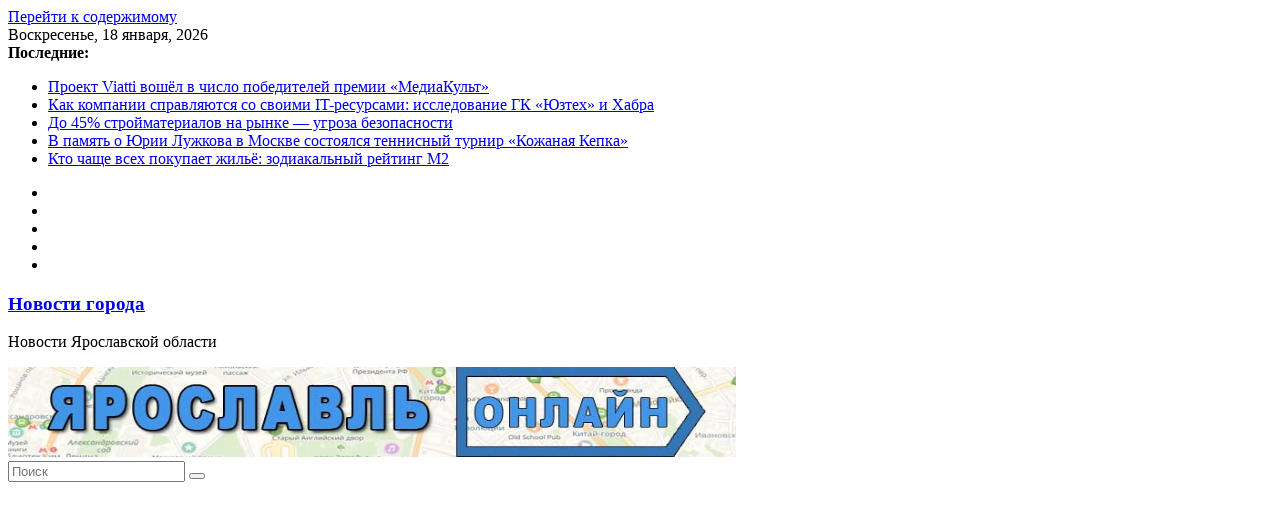

--- FILE ---
content_type: text/html; charset=UTF-8
request_url: https://yaroslavl-online.ru/2021/12/14/brend-venox-vyvel-na-rossijskij-rynok-novinki-teplovizionnoj-tehniki/
body_size: 13524
content:
		<!doctype html>
		<html dir="ltr" lang="ru-RU" prefix="og: https://ogp.me/ns#">
		
<head>

			<meta charset="UTF-8"/>
		<meta name="viewport" content="width=device-width, initial-scale=1">
		<link rel="profile" href="http://gmpg.org/xfn/11"/>
		
	<title>Бренд Venox вывел на российский рынок новинки тепловизионной техники | Новости города</title>
	<style>img:is([sizes="auto" i], [sizes^="auto," i]) { contain-intrinsic-size: 3000px 1500px }</style>
	
		<!-- All in One SEO 4.8.6.1 - aioseo.com -->
	<meta name="robots" content="max-image-preview:large" />
	<meta name="author" content="red"/>
	<link rel="canonical" href="https://yaroslavl-online.ru/2021/12/14/brend-venox-vyvel-na-rossijskij-rynok-novinki-teplovizionnoj-tehniki/" />
	<meta name="generator" content="All in One SEO (AIOSEO) 4.8.6.1" />
		<meta property="og:locale" content="ru_RU" />
		<meta property="og:site_name" content="Новости города | Новости Ярославской области" />
		<meta property="og:type" content="article" />
		<meta property="og:title" content="Бренд Venox вывел на российский рынок новинки тепловизионной техники | Новости города" />
		<meta property="og:url" content="https://yaroslavl-online.ru/2021/12/14/brend-venox-vyvel-na-rossijskij-rynok-novinki-teplovizionnoj-tehniki/" />
		<meta property="article:published_time" content="2021-12-14T14:06:04+00:00" />
		<meta property="article:modified_time" content="2021-12-14T14:06:07+00:00" />
		<meta name="twitter:card" content="summary" />
		<meta name="twitter:title" content="Бренд Venox вывел на российский рынок новинки тепловизионной техники | Новости города" />
		<script type="application/ld+json" class="aioseo-schema">
			{"@context":"https:\/\/schema.org","@graph":[{"@type":"Article","@id":"https:\/\/yaroslavl-online.ru\/2021\/12\/14\/brend-venox-vyvel-na-rossijskij-rynok-novinki-teplovizionnoj-tehniki\/#article","name":"\u0411\u0440\u0435\u043d\u0434 Venox \u0432\u044b\u0432\u0435\u043b \u043d\u0430 \u0440\u043e\u0441\u0441\u0438\u0439\u0441\u043a\u0438\u0439 \u0440\u044b\u043d\u043e\u043a \u043d\u043e\u0432\u0438\u043d\u043a\u0438 \u0442\u0435\u043f\u043b\u043e\u0432\u0438\u0437\u0438\u043e\u043d\u043d\u043e\u0439 \u0442\u0435\u0445\u043d\u0438\u043a\u0438 | \u041d\u043e\u0432\u043e\u0441\u0442\u0438 \u0433\u043e\u0440\u043e\u0434\u0430","headline":"\u0411\u0440\u0435\u043d\u0434 Venox \u0432\u044b\u0432\u0435\u043b \u043d\u0430 \u0440\u043e\u0441\u0441\u0438\u0439\u0441\u043a\u0438\u0439 \u0440\u044b\u043d\u043e\u043a \u043d\u043e\u0432\u0438\u043d\u043a\u0438 \u0442\u0435\u043f\u043b\u043e\u0432\u0438\u0437\u0438\u043e\u043d\u043d\u043e\u0439 \u0442\u0435\u0445\u043d\u0438\u043a\u0438","author":{"@id":"https:\/\/yaroslavl-online.ru\/author\/red\/#author"},"publisher":{"@id":"https:\/\/yaroslavl-online.ru\/#organization"},"image":{"@type":"ImageObject","url":"https:\/\/yaroslavl-online.ru\/wp-content\/uploads\/2021\/12\/1639145505_venox-okko.jpeg","width":720,"height":540},"datePublished":"2021-12-14T17:06:04+03:00","dateModified":"2021-12-14T17:06:07+03:00","inLanguage":"ru-RU","mainEntityOfPage":{"@id":"https:\/\/yaroslavl-online.ru\/2021\/12\/14\/brend-venox-vyvel-na-rossijskij-rynok-novinki-teplovizionnoj-tehniki\/#webpage"},"isPartOf":{"@id":"https:\/\/yaroslavl-online.ru\/2021\/12\/14\/brend-venox-vyvel-na-rossijskij-rynok-novinki-teplovizionnoj-tehniki\/#webpage"},"articleSection":"\u041e\u0431\u0449\u0435\u0441\u0442\u0432\u043e"},{"@type":"BreadcrumbList","@id":"https:\/\/yaroslavl-online.ru\/2021\/12\/14\/brend-venox-vyvel-na-rossijskij-rynok-novinki-teplovizionnoj-tehniki\/#breadcrumblist","itemListElement":[{"@type":"ListItem","@id":"https:\/\/yaroslavl-online.ru#listItem","position":1,"name":"Home","item":"https:\/\/yaroslavl-online.ru","nextItem":{"@type":"ListItem","@id":"https:\/\/yaroslavl-online.ru\/category\/obshhestvo\/#listItem","name":"\u041e\u0431\u0449\u0435\u0441\u0442\u0432\u043e"}},{"@type":"ListItem","@id":"https:\/\/yaroslavl-online.ru\/category\/obshhestvo\/#listItem","position":2,"name":"\u041e\u0431\u0449\u0435\u0441\u0442\u0432\u043e","item":"https:\/\/yaroslavl-online.ru\/category\/obshhestvo\/","nextItem":{"@type":"ListItem","@id":"https:\/\/yaroslavl-online.ru\/2021\/12\/14\/brend-venox-vyvel-na-rossijskij-rynok-novinki-teplovizionnoj-tehniki\/#listItem","name":"\u0411\u0440\u0435\u043d\u0434 Venox \u0432\u044b\u0432\u0435\u043b \u043d\u0430 \u0440\u043e\u0441\u0441\u0438\u0439\u0441\u043a\u0438\u0439 \u0440\u044b\u043d\u043e\u043a \u043d\u043e\u0432\u0438\u043d\u043a\u0438 \u0442\u0435\u043f\u043b\u043e\u0432\u0438\u0437\u0438\u043e\u043d\u043d\u043e\u0439 \u0442\u0435\u0445\u043d\u0438\u043a\u0438"},"previousItem":{"@type":"ListItem","@id":"https:\/\/yaroslavl-online.ru#listItem","name":"Home"}},{"@type":"ListItem","@id":"https:\/\/yaroslavl-online.ru\/2021\/12\/14\/brend-venox-vyvel-na-rossijskij-rynok-novinki-teplovizionnoj-tehniki\/#listItem","position":3,"name":"\u0411\u0440\u0435\u043d\u0434 Venox \u0432\u044b\u0432\u0435\u043b \u043d\u0430 \u0440\u043e\u0441\u0441\u0438\u0439\u0441\u043a\u0438\u0439 \u0440\u044b\u043d\u043e\u043a \u043d\u043e\u0432\u0438\u043d\u043a\u0438 \u0442\u0435\u043f\u043b\u043e\u0432\u0438\u0437\u0438\u043e\u043d\u043d\u043e\u0439 \u0442\u0435\u0445\u043d\u0438\u043a\u0438","previousItem":{"@type":"ListItem","@id":"https:\/\/yaroslavl-online.ru\/category\/obshhestvo\/#listItem","name":"\u041e\u0431\u0449\u0435\u0441\u0442\u0432\u043e"}}]},{"@type":"Organization","@id":"https:\/\/yaroslavl-online.ru\/#organization","name":"\u041d\u043e\u0432\u043e\u0441\u0442\u0438 \u0433\u043e\u0440\u043e\u0434\u0430","description":"\u041d\u043e\u0432\u043e\u0441\u0442\u0438 \u042f\u0440\u043e\u0441\u043b\u0430\u0432\u0441\u043a\u043e\u0439 \u043e\u0431\u043b\u0430\u0441\u0442\u0438","url":"https:\/\/yaroslavl-online.ru\/"},{"@type":"Person","@id":"https:\/\/yaroslavl-online.ru\/author\/red\/#author","url":"https:\/\/yaroslavl-online.ru\/author\/red\/","name":"red","image":{"@type":"ImageObject","@id":"https:\/\/yaroslavl-online.ru\/2021\/12\/14\/brend-venox-vyvel-na-rossijskij-rynok-novinki-teplovizionnoj-tehniki\/#authorImage","url":"https:\/\/secure.gravatar.com\/avatar\/9f4943ee8041e0e9fbad90c41172ee3b5b21a5ce63985fe459871c1549026985?s=96&d=mm&r=g","width":96,"height":96,"caption":"red"}},{"@type":"WebPage","@id":"https:\/\/yaroslavl-online.ru\/2021\/12\/14\/brend-venox-vyvel-na-rossijskij-rynok-novinki-teplovizionnoj-tehniki\/#webpage","url":"https:\/\/yaroslavl-online.ru\/2021\/12\/14\/brend-venox-vyvel-na-rossijskij-rynok-novinki-teplovizionnoj-tehniki\/","name":"\u0411\u0440\u0435\u043d\u0434 Venox \u0432\u044b\u0432\u0435\u043b \u043d\u0430 \u0440\u043e\u0441\u0441\u0438\u0439\u0441\u043a\u0438\u0439 \u0440\u044b\u043d\u043e\u043a \u043d\u043e\u0432\u0438\u043d\u043a\u0438 \u0442\u0435\u043f\u043b\u043e\u0432\u0438\u0437\u0438\u043e\u043d\u043d\u043e\u0439 \u0442\u0435\u0445\u043d\u0438\u043a\u0438 | \u041d\u043e\u0432\u043e\u0441\u0442\u0438 \u0433\u043e\u0440\u043e\u0434\u0430","inLanguage":"ru-RU","isPartOf":{"@id":"https:\/\/yaroslavl-online.ru\/#website"},"breadcrumb":{"@id":"https:\/\/yaroslavl-online.ru\/2021\/12\/14\/brend-venox-vyvel-na-rossijskij-rynok-novinki-teplovizionnoj-tehniki\/#breadcrumblist"},"author":{"@id":"https:\/\/yaroslavl-online.ru\/author\/red\/#author"},"creator":{"@id":"https:\/\/yaroslavl-online.ru\/author\/red\/#author"},"image":{"@type":"ImageObject","url":"https:\/\/yaroslavl-online.ru\/wp-content\/uploads\/2021\/12\/1639145505_venox-okko.jpeg","@id":"https:\/\/yaroslavl-online.ru\/2021\/12\/14\/brend-venox-vyvel-na-rossijskij-rynok-novinki-teplovizionnoj-tehniki\/#mainImage","width":720,"height":540},"primaryImageOfPage":{"@id":"https:\/\/yaroslavl-online.ru\/2021\/12\/14\/brend-venox-vyvel-na-rossijskij-rynok-novinki-teplovizionnoj-tehniki\/#mainImage"},"datePublished":"2021-12-14T17:06:04+03:00","dateModified":"2021-12-14T17:06:07+03:00"},{"@type":"WebSite","@id":"https:\/\/yaroslavl-online.ru\/#website","url":"https:\/\/yaroslavl-online.ru\/","name":"\u041d\u043e\u0432\u043e\u0441\u0442\u0438 \u0433\u043e\u0440\u043e\u0434\u0430","description":"\u041d\u043e\u0432\u043e\u0441\u0442\u0438 \u042f\u0440\u043e\u0441\u043b\u0430\u0432\u0441\u043a\u043e\u0439 \u043e\u0431\u043b\u0430\u0441\u0442\u0438","inLanguage":"ru-RU","publisher":{"@id":"https:\/\/yaroslavl-online.ru\/#organization"}}]}
		</script>
		<!-- All in One SEO -->

<link rel="alternate" type="application/rss+xml" title="Новости города &raquo; Лента" href="https://yaroslavl-online.ru/feed/" />
<link rel="alternate" type="application/rss+xml" title="Новости города &raquo; Лента комментариев" href="https://yaroslavl-online.ru/comments/feed/" />
<script type="text/javascript">
/* <![CDATA[ */
window._wpemojiSettings = {"baseUrl":"https:\/\/s.w.org\/images\/core\/emoji\/16.0.1\/72x72\/","ext":".png","svgUrl":"https:\/\/s.w.org\/images\/core\/emoji\/16.0.1\/svg\/","svgExt":".svg","source":{"concatemoji":"https:\/\/yaroslavl-online.ru\/wp-includes\/js\/wp-emoji-release.min.js?ver=6.8.3"}};
/*! This file is auto-generated */
!function(s,n){var o,i,e;function c(e){try{var t={supportTests:e,timestamp:(new Date).valueOf()};sessionStorage.setItem(o,JSON.stringify(t))}catch(e){}}function p(e,t,n){e.clearRect(0,0,e.canvas.width,e.canvas.height),e.fillText(t,0,0);var t=new Uint32Array(e.getImageData(0,0,e.canvas.width,e.canvas.height).data),a=(e.clearRect(0,0,e.canvas.width,e.canvas.height),e.fillText(n,0,0),new Uint32Array(e.getImageData(0,0,e.canvas.width,e.canvas.height).data));return t.every(function(e,t){return e===a[t]})}function u(e,t){e.clearRect(0,0,e.canvas.width,e.canvas.height),e.fillText(t,0,0);for(var n=e.getImageData(16,16,1,1),a=0;a<n.data.length;a++)if(0!==n.data[a])return!1;return!0}function f(e,t,n,a){switch(t){case"flag":return n(e,"\ud83c\udff3\ufe0f\u200d\u26a7\ufe0f","\ud83c\udff3\ufe0f\u200b\u26a7\ufe0f")?!1:!n(e,"\ud83c\udde8\ud83c\uddf6","\ud83c\udde8\u200b\ud83c\uddf6")&&!n(e,"\ud83c\udff4\udb40\udc67\udb40\udc62\udb40\udc65\udb40\udc6e\udb40\udc67\udb40\udc7f","\ud83c\udff4\u200b\udb40\udc67\u200b\udb40\udc62\u200b\udb40\udc65\u200b\udb40\udc6e\u200b\udb40\udc67\u200b\udb40\udc7f");case"emoji":return!a(e,"\ud83e\udedf")}return!1}function g(e,t,n,a){var r="undefined"!=typeof WorkerGlobalScope&&self instanceof WorkerGlobalScope?new OffscreenCanvas(300,150):s.createElement("canvas"),o=r.getContext("2d",{willReadFrequently:!0}),i=(o.textBaseline="top",o.font="600 32px Arial",{});return e.forEach(function(e){i[e]=t(o,e,n,a)}),i}function t(e){var t=s.createElement("script");t.src=e,t.defer=!0,s.head.appendChild(t)}"undefined"!=typeof Promise&&(o="wpEmojiSettingsSupports",i=["flag","emoji"],n.supports={everything:!0,everythingExceptFlag:!0},e=new Promise(function(e){s.addEventListener("DOMContentLoaded",e,{once:!0})}),new Promise(function(t){var n=function(){try{var e=JSON.parse(sessionStorage.getItem(o));if("object"==typeof e&&"number"==typeof e.timestamp&&(new Date).valueOf()<e.timestamp+604800&&"object"==typeof e.supportTests)return e.supportTests}catch(e){}return null}();if(!n){if("undefined"!=typeof Worker&&"undefined"!=typeof OffscreenCanvas&&"undefined"!=typeof URL&&URL.createObjectURL&&"undefined"!=typeof Blob)try{var e="postMessage("+g.toString()+"("+[JSON.stringify(i),f.toString(),p.toString(),u.toString()].join(",")+"));",a=new Blob([e],{type:"text/javascript"}),r=new Worker(URL.createObjectURL(a),{name:"wpTestEmojiSupports"});return void(r.onmessage=function(e){c(n=e.data),r.terminate(),t(n)})}catch(e){}c(n=g(i,f,p,u))}t(n)}).then(function(e){for(var t in e)n.supports[t]=e[t],n.supports.everything=n.supports.everything&&n.supports[t],"flag"!==t&&(n.supports.everythingExceptFlag=n.supports.everythingExceptFlag&&n.supports[t]);n.supports.everythingExceptFlag=n.supports.everythingExceptFlag&&!n.supports.flag,n.DOMReady=!1,n.readyCallback=function(){n.DOMReady=!0}}).then(function(){return e}).then(function(){var e;n.supports.everything||(n.readyCallback(),(e=n.source||{}).concatemoji?t(e.concatemoji):e.wpemoji&&e.twemoji&&(t(e.twemoji),t(e.wpemoji)))}))}((window,document),window._wpemojiSettings);
/* ]]> */
</script>
<style id='wp-emoji-styles-inline-css' type='text/css'>

	img.wp-smiley, img.emoji {
		display: inline !important;
		border: none !important;
		box-shadow: none !important;
		height: 1em !important;
		width: 1em !important;
		margin: 0 0.07em !important;
		vertical-align: -0.1em !important;
		background: none !important;
		padding: 0 !important;
	}
</style>
<link rel='stylesheet' id='wp-block-library-css' href='https://yaroslavl-online.ru/wp-includes/css/dist/block-library/style.min.css?ver=6.8.3' type='text/css' media='all' />
<style id='wp-block-library-theme-inline-css' type='text/css'>
.wp-block-audio :where(figcaption){color:#555;font-size:13px;text-align:center}.is-dark-theme .wp-block-audio :where(figcaption){color:#ffffffa6}.wp-block-audio{margin:0 0 1em}.wp-block-code{border:1px solid #ccc;border-radius:4px;font-family:Menlo,Consolas,monaco,monospace;padding:.8em 1em}.wp-block-embed :where(figcaption){color:#555;font-size:13px;text-align:center}.is-dark-theme .wp-block-embed :where(figcaption){color:#ffffffa6}.wp-block-embed{margin:0 0 1em}.blocks-gallery-caption{color:#555;font-size:13px;text-align:center}.is-dark-theme .blocks-gallery-caption{color:#ffffffa6}:root :where(.wp-block-image figcaption){color:#555;font-size:13px;text-align:center}.is-dark-theme :root :where(.wp-block-image figcaption){color:#ffffffa6}.wp-block-image{margin:0 0 1em}.wp-block-pullquote{border-bottom:4px solid;border-top:4px solid;color:currentColor;margin-bottom:1.75em}.wp-block-pullquote cite,.wp-block-pullquote footer,.wp-block-pullquote__citation{color:currentColor;font-size:.8125em;font-style:normal;text-transform:uppercase}.wp-block-quote{border-left:.25em solid;margin:0 0 1.75em;padding-left:1em}.wp-block-quote cite,.wp-block-quote footer{color:currentColor;font-size:.8125em;font-style:normal;position:relative}.wp-block-quote:where(.has-text-align-right){border-left:none;border-right:.25em solid;padding-left:0;padding-right:1em}.wp-block-quote:where(.has-text-align-center){border:none;padding-left:0}.wp-block-quote.is-large,.wp-block-quote.is-style-large,.wp-block-quote:where(.is-style-plain){border:none}.wp-block-search .wp-block-search__label{font-weight:700}.wp-block-search__button{border:1px solid #ccc;padding:.375em .625em}:where(.wp-block-group.has-background){padding:1.25em 2.375em}.wp-block-separator.has-css-opacity{opacity:.4}.wp-block-separator{border:none;border-bottom:2px solid;margin-left:auto;margin-right:auto}.wp-block-separator.has-alpha-channel-opacity{opacity:1}.wp-block-separator:not(.is-style-wide):not(.is-style-dots){width:100px}.wp-block-separator.has-background:not(.is-style-dots){border-bottom:none;height:1px}.wp-block-separator.has-background:not(.is-style-wide):not(.is-style-dots){height:2px}.wp-block-table{margin:0 0 1em}.wp-block-table td,.wp-block-table th{word-break:normal}.wp-block-table :where(figcaption){color:#555;font-size:13px;text-align:center}.is-dark-theme .wp-block-table :where(figcaption){color:#ffffffa6}.wp-block-video :where(figcaption){color:#555;font-size:13px;text-align:center}.is-dark-theme .wp-block-video :where(figcaption){color:#ffffffa6}.wp-block-video{margin:0 0 1em}:root :where(.wp-block-template-part.has-background){margin-bottom:0;margin-top:0;padding:1.25em 2.375em}
</style>
<style id='global-styles-inline-css' type='text/css'>
:root{--wp--preset--aspect-ratio--square: 1;--wp--preset--aspect-ratio--4-3: 4/3;--wp--preset--aspect-ratio--3-4: 3/4;--wp--preset--aspect-ratio--3-2: 3/2;--wp--preset--aspect-ratio--2-3: 2/3;--wp--preset--aspect-ratio--16-9: 16/9;--wp--preset--aspect-ratio--9-16: 9/16;--wp--preset--color--black: #000000;--wp--preset--color--cyan-bluish-gray: #abb8c3;--wp--preset--color--white: #ffffff;--wp--preset--color--pale-pink: #f78da7;--wp--preset--color--vivid-red: #cf2e2e;--wp--preset--color--luminous-vivid-orange: #ff6900;--wp--preset--color--luminous-vivid-amber: #fcb900;--wp--preset--color--light-green-cyan: #7bdcb5;--wp--preset--color--vivid-green-cyan: #00d084;--wp--preset--color--pale-cyan-blue: #8ed1fc;--wp--preset--color--vivid-cyan-blue: #0693e3;--wp--preset--color--vivid-purple: #9b51e0;--wp--preset--gradient--vivid-cyan-blue-to-vivid-purple: linear-gradient(135deg,rgba(6,147,227,1) 0%,rgb(155,81,224) 100%);--wp--preset--gradient--light-green-cyan-to-vivid-green-cyan: linear-gradient(135deg,rgb(122,220,180) 0%,rgb(0,208,130) 100%);--wp--preset--gradient--luminous-vivid-amber-to-luminous-vivid-orange: linear-gradient(135deg,rgba(252,185,0,1) 0%,rgba(255,105,0,1) 100%);--wp--preset--gradient--luminous-vivid-orange-to-vivid-red: linear-gradient(135deg,rgba(255,105,0,1) 0%,rgb(207,46,46) 100%);--wp--preset--gradient--very-light-gray-to-cyan-bluish-gray: linear-gradient(135deg,rgb(238,238,238) 0%,rgb(169,184,195) 100%);--wp--preset--gradient--cool-to-warm-spectrum: linear-gradient(135deg,rgb(74,234,220) 0%,rgb(151,120,209) 20%,rgb(207,42,186) 40%,rgb(238,44,130) 60%,rgb(251,105,98) 80%,rgb(254,248,76) 100%);--wp--preset--gradient--blush-light-purple: linear-gradient(135deg,rgb(255,206,236) 0%,rgb(152,150,240) 100%);--wp--preset--gradient--blush-bordeaux: linear-gradient(135deg,rgb(254,205,165) 0%,rgb(254,45,45) 50%,rgb(107,0,62) 100%);--wp--preset--gradient--luminous-dusk: linear-gradient(135deg,rgb(255,203,112) 0%,rgb(199,81,192) 50%,rgb(65,88,208) 100%);--wp--preset--gradient--pale-ocean: linear-gradient(135deg,rgb(255,245,203) 0%,rgb(182,227,212) 50%,rgb(51,167,181) 100%);--wp--preset--gradient--electric-grass: linear-gradient(135deg,rgb(202,248,128) 0%,rgb(113,206,126) 100%);--wp--preset--gradient--midnight: linear-gradient(135deg,rgb(2,3,129) 0%,rgb(40,116,252) 100%);--wp--preset--font-size--small: 13px;--wp--preset--font-size--medium: 20px;--wp--preset--font-size--large: 36px;--wp--preset--font-size--x-large: 42px;--wp--preset--spacing--20: 0.44rem;--wp--preset--spacing--30: 0.67rem;--wp--preset--spacing--40: 1rem;--wp--preset--spacing--50: 1.5rem;--wp--preset--spacing--60: 2.25rem;--wp--preset--spacing--70: 3.38rem;--wp--preset--spacing--80: 5.06rem;--wp--preset--shadow--natural: 6px 6px 9px rgba(0, 0, 0, 0.2);--wp--preset--shadow--deep: 12px 12px 50px rgba(0, 0, 0, 0.4);--wp--preset--shadow--sharp: 6px 6px 0px rgba(0, 0, 0, 0.2);--wp--preset--shadow--outlined: 6px 6px 0px -3px rgba(255, 255, 255, 1), 6px 6px rgba(0, 0, 0, 1);--wp--preset--shadow--crisp: 6px 6px 0px rgba(0, 0, 0, 1);}:where(body) { margin: 0; }.wp-site-blocks > .alignleft { float: left; margin-right: 2em; }.wp-site-blocks > .alignright { float: right; margin-left: 2em; }.wp-site-blocks > .aligncenter { justify-content: center; margin-left: auto; margin-right: auto; }:where(.wp-site-blocks) > * { margin-block-start: 24px; margin-block-end: 0; }:where(.wp-site-blocks) > :first-child { margin-block-start: 0; }:where(.wp-site-blocks) > :last-child { margin-block-end: 0; }:root { --wp--style--block-gap: 24px; }:root :where(.is-layout-flow) > :first-child{margin-block-start: 0;}:root :where(.is-layout-flow) > :last-child{margin-block-end: 0;}:root :where(.is-layout-flow) > *{margin-block-start: 24px;margin-block-end: 0;}:root :where(.is-layout-constrained) > :first-child{margin-block-start: 0;}:root :where(.is-layout-constrained) > :last-child{margin-block-end: 0;}:root :where(.is-layout-constrained) > *{margin-block-start: 24px;margin-block-end: 0;}:root :where(.is-layout-flex){gap: 24px;}:root :where(.is-layout-grid){gap: 24px;}.is-layout-flow > .alignleft{float: left;margin-inline-start: 0;margin-inline-end: 2em;}.is-layout-flow > .alignright{float: right;margin-inline-start: 2em;margin-inline-end: 0;}.is-layout-flow > .aligncenter{margin-left: auto !important;margin-right: auto !important;}.is-layout-constrained > .alignleft{float: left;margin-inline-start: 0;margin-inline-end: 2em;}.is-layout-constrained > .alignright{float: right;margin-inline-start: 2em;margin-inline-end: 0;}.is-layout-constrained > .aligncenter{margin-left: auto !important;margin-right: auto !important;}.is-layout-constrained > :where(:not(.alignleft):not(.alignright):not(.alignfull)){margin-left: auto !important;margin-right: auto !important;}body .is-layout-flex{display: flex;}.is-layout-flex{flex-wrap: wrap;align-items: center;}.is-layout-flex > :is(*, div){margin: 0;}body .is-layout-grid{display: grid;}.is-layout-grid > :is(*, div){margin: 0;}body{padding-top: 0px;padding-right: 0px;padding-bottom: 0px;padding-left: 0px;}a:where(:not(.wp-element-button)){text-decoration: underline;}:root :where(.wp-element-button, .wp-block-button__link){background-color: #32373c;border-width: 0;color: #fff;font-family: inherit;font-size: inherit;line-height: inherit;padding: calc(0.667em + 2px) calc(1.333em + 2px);text-decoration: none;}.has-black-color{color: var(--wp--preset--color--black) !important;}.has-cyan-bluish-gray-color{color: var(--wp--preset--color--cyan-bluish-gray) !important;}.has-white-color{color: var(--wp--preset--color--white) !important;}.has-pale-pink-color{color: var(--wp--preset--color--pale-pink) !important;}.has-vivid-red-color{color: var(--wp--preset--color--vivid-red) !important;}.has-luminous-vivid-orange-color{color: var(--wp--preset--color--luminous-vivid-orange) !important;}.has-luminous-vivid-amber-color{color: var(--wp--preset--color--luminous-vivid-amber) !important;}.has-light-green-cyan-color{color: var(--wp--preset--color--light-green-cyan) !important;}.has-vivid-green-cyan-color{color: var(--wp--preset--color--vivid-green-cyan) !important;}.has-pale-cyan-blue-color{color: var(--wp--preset--color--pale-cyan-blue) !important;}.has-vivid-cyan-blue-color{color: var(--wp--preset--color--vivid-cyan-blue) !important;}.has-vivid-purple-color{color: var(--wp--preset--color--vivid-purple) !important;}.has-black-background-color{background-color: var(--wp--preset--color--black) !important;}.has-cyan-bluish-gray-background-color{background-color: var(--wp--preset--color--cyan-bluish-gray) !important;}.has-white-background-color{background-color: var(--wp--preset--color--white) !important;}.has-pale-pink-background-color{background-color: var(--wp--preset--color--pale-pink) !important;}.has-vivid-red-background-color{background-color: var(--wp--preset--color--vivid-red) !important;}.has-luminous-vivid-orange-background-color{background-color: var(--wp--preset--color--luminous-vivid-orange) !important;}.has-luminous-vivid-amber-background-color{background-color: var(--wp--preset--color--luminous-vivid-amber) !important;}.has-light-green-cyan-background-color{background-color: var(--wp--preset--color--light-green-cyan) !important;}.has-vivid-green-cyan-background-color{background-color: var(--wp--preset--color--vivid-green-cyan) !important;}.has-pale-cyan-blue-background-color{background-color: var(--wp--preset--color--pale-cyan-blue) !important;}.has-vivid-cyan-blue-background-color{background-color: var(--wp--preset--color--vivid-cyan-blue) !important;}.has-vivid-purple-background-color{background-color: var(--wp--preset--color--vivid-purple) !important;}.has-black-border-color{border-color: var(--wp--preset--color--black) !important;}.has-cyan-bluish-gray-border-color{border-color: var(--wp--preset--color--cyan-bluish-gray) !important;}.has-white-border-color{border-color: var(--wp--preset--color--white) !important;}.has-pale-pink-border-color{border-color: var(--wp--preset--color--pale-pink) !important;}.has-vivid-red-border-color{border-color: var(--wp--preset--color--vivid-red) !important;}.has-luminous-vivid-orange-border-color{border-color: var(--wp--preset--color--luminous-vivid-orange) !important;}.has-luminous-vivid-amber-border-color{border-color: var(--wp--preset--color--luminous-vivid-amber) !important;}.has-light-green-cyan-border-color{border-color: var(--wp--preset--color--light-green-cyan) !important;}.has-vivid-green-cyan-border-color{border-color: var(--wp--preset--color--vivid-green-cyan) !important;}.has-pale-cyan-blue-border-color{border-color: var(--wp--preset--color--pale-cyan-blue) !important;}.has-vivid-cyan-blue-border-color{border-color: var(--wp--preset--color--vivid-cyan-blue) !important;}.has-vivid-purple-border-color{border-color: var(--wp--preset--color--vivid-purple) !important;}.has-vivid-cyan-blue-to-vivid-purple-gradient-background{background: var(--wp--preset--gradient--vivid-cyan-blue-to-vivid-purple) !important;}.has-light-green-cyan-to-vivid-green-cyan-gradient-background{background: var(--wp--preset--gradient--light-green-cyan-to-vivid-green-cyan) !important;}.has-luminous-vivid-amber-to-luminous-vivid-orange-gradient-background{background: var(--wp--preset--gradient--luminous-vivid-amber-to-luminous-vivid-orange) !important;}.has-luminous-vivid-orange-to-vivid-red-gradient-background{background: var(--wp--preset--gradient--luminous-vivid-orange-to-vivid-red) !important;}.has-very-light-gray-to-cyan-bluish-gray-gradient-background{background: var(--wp--preset--gradient--very-light-gray-to-cyan-bluish-gray) !important;}.has-cool-to-warm-spectrum-gradient-background{background: var(--wp--preset--gradient--cool-to-warm-spectrum) !important;}.has-blush-light-purple-gradient-background{background: var(--wp--preset--gradient--blush-light-purple) !important;}.has-blush-bordeaux-gradient-background{background: var(--wp--preset--gradient--blush-bordeaux) !important;}.has-luminous-dusk-gradient-background{background: var(--wp--preset--gradient--luminous-dusk) !important;}.has-pale-ocean-gradient-background{background: var(--wp--preset--gradient--pale-ocean) !important;}.has-electric-grass-gradient-background{background: var(--wp--preset--gradient--electric-grass) !important;}.has-midnight-gradient-background{background: var(--wp--preset--gradient--midnight) !important;}.has-small-font-size{font-size: var(--wp--preset--font-size--small) !important;}.has-medium-font-size{font-size: var(--wp--preset--font-size--medium) !important;}.has-large-font-size{font-size: var(--wp--preset--font-size--large) !important;}.has-x-large-font-size{font-size: var(--wp--preset--font-size--x-large) !important;}
:root :where(.wp-block-pullquote){font-size: 1.5em;line-height: 1.6;}
</style>
<link rel='stylesheet' id='colormag_style-css' href='https://yaroslavl-online.ru/wp-content/themes/colormag/style.css?ver=4.0.12' type='text/css' media='all' />
<style id='colormag_style-inline-css' type='text/css'>
@media screen and (min-width: 992px) {.cm-primary{width:70%;}}.cm-header .cm-menu-toggle svg,
			.cm-header .cm-menu-toggle svg{fill:#fff;}.cm-footer-bar-area .cm-footer-bar__2 a{color:#207daf;}@media screen and (min-width: 992px) {.cm-primary{width:70%;}}.cm-header .cm-menu-toggle svg,
			.cm-header .cm-menu-toggle svg{fill:#fff;}.cm-footer-bar-area .cm-footer-bar__2 a{color:#207daf;}:root{--top-grid-columns: 4;
			--main-grid-columns: 4;
			--bottom-grid-columns: 2;
			}.cm-footer-builder .cm-footer-bottom-row .cm-footer-col{flex-direction: column;}.cm-footer-builder .cm-footer-main-row .cm-footer-col{flex-direction: column;}.cm-footer-builder .cm-footer-top-row .cm-footer-col{flex-direction: column;} :root{--colormag-color-1: #eaf3fb;--colormag-color-2: #bfdcf3;--colormag-color-3: #94c4eb;--colormag-color-4: #6aace2;--colormag-color-5: #257bc1;--colormag-color-6: #1d6096;--colormag-color-7: #15446b;--colormag-color-8: #0c2941;--colormag-color-9: #040e16;}
</style>
<link rel='stylesheet' id='font-awesome-all-css' href='https://yaroslavl-online.ru/wp-content/themes/colormag/inc/customizer/customind/assets/fontawesome/v6/css/all.min.css?ver=6.2.4' type='text/css' media='all' />
<link rel='stylesheet' id='font-awesome-4-css' href='https://yaroslavl-online.ru/wp-content/themes/colormag/assets/library/font-awesome/css/v4-shims.min.css?ver=4.7.0' type='text/css' media='all' />
<link rel='stylesheet' id='font-awesome-solid-css' href='https://yaroslavl-online.ru/wp-content/themes/colormag/assets/library/font-awesome/css/solid.min.css?ver=6.2.4' type='text/css' media='all' />
<link rel='stylesheet' id='wp-pagenavi-css' href='https://yaroslavl-online.ru/wp-content/plugins/wp-pagenavi/pagenavi-css.css?ver=2.70' type='text/css' media='all' />
<script type="text/javascript" src="https://yaroslavl-online.ru/wp-includes/js/jquery/jquery.min.js?ver=3.7.1" id="jquery-core-js"></script>
<script type="text/javascript" src="https://yaroslavl-online.ru/wp-includes/js/jquery/jquery-migrate.min.js?ver=3.4.1" id="jquery-migrate-js"></script>
<!--[if lte IE 8]>
<script type="text/javascript" src="https://yaroslavl-online.ru/wp-content/themes/colormag/assets/js/html5shiv.min.js?ver=4.0.12" id="html5-js"></script>
<![endif]-->
<link rel="https://api.w.org/" href="https://yaroslavl-online.ru/wp-json/" /><link rel="alternate" title="JSON" type="application/json" href="https://yaroslavl-online.ru/wp-json/wp/v2/posts/1916" /><link rel="EditURI" type="application/rsd+xml" title="RSD" href="https://yaroslavl-online.ru/xmlrpc.php?rsd" />
<meta name="generator" content="WordPress 6.8.3" />
<link rel='shortlink' href='https://yaroslavl-online.ru/?p=1916' />
<link rel="alternate" title="oEmbed (JSON)" type="application/json+oembed" href="https://yaroslavl-online.ru/wp-json/oembed/1.0/embed?url=https%3A%2F%2Fyaroslavl-online.ru%2F2021%2F12%2F14%2Fbrend-venox-vyvel-na-rossijskij-rynok-novinki-teplovizionnoj-tehniki%2F" />
<link rel="alternate" title="oEmbed (XML)" type="text/xml+oembed" href="https://yaroslavl-online.ru/wp-json/oembed/1.0/embed?url=https%3A%2F%2Fyaroslavl-online.ru%2F2021%2F12%2F14%2Fbrend-venox-vyvel-na-rossijskij-rynok-novinki-teplovizionnoj-tehniki%2F&#038;format=xml" />
<link rel="icon" href="https://yaroslavl-online.ru/wp-content/uploads/2020/11/cropped-yandex-transport-online-v-yaroslavle-32x32.jpg" sizes="32x32" />
<link rel="icon" href="https://yaroslavl-online.ru/wp-content/uploads/2020/11/cropped-yandex-transport-online-v-yaroslavle-192x192.jpg" sizes="192x192" />
<link rel="apple-touch-icon" href="https://yaroslavl-online.ru/wp-content/uploads/2020/11/cropped-yandex-transport-online-v-yaroslavle-180x180.jpg" />
<meta name="msapplication-TileImage" content="https://yaroslavl-online.ru/wp-content/uploads/2020/11/cropped-yandex-transport-online-v-yaroslavle-270x270.jpg" />

</head>

<body class="wp-singular post-template-default single single-post postid-1916 single-format-standard wp-embed-responsive wp-theme-colormag cm-header-layout-1 adv-style-1  wide">




		<div id="page" class="hfeed site">
				<a class="skip-link screen-reader-text" href="#main">Перейти к содержимому</a>
		

			<header id="cm-masthead" class="cm-header cm-layout-1 cm-layout-1-style-1 cm-contained">
		
		
				<div class="cm-top-bar">
					<div class="cm-container">
						<div class="cm-row">
							<div class="cm-top-bar__1">
				
		<div class="date-in-header">
			Воскресенье, 18 января, 2026		</div>

		
		<div class="breaking-news">
			<strong class="breaking-news-latest">Последние:</strong>

			<ul class="newsticker">
									<li>
						<a href="https://yaroslavl-online.ru/2025/12/26/proekt-viatti-voshyol-v-chislo-pobeditelej-premii-mediakult/" title="Проект Viatti вошёл в число победителей премии «МедиаКульт»">
							Проект Viatti вошёл в число победителей премии «МедиаКульт»						</a>
					</li>
									<li>
						<a href="https://yaroslavl-online.ru/2025/12/19/kak-kompanii-spravlyayutsya-so-svoimi-it-resursami-issledovanie-gk-yuzteh-i-habra/" title="Как компании справляются со своими IT-ресурсами: исследование ГК «Юзтех» и Хабра">
							Как компании справляются со своими IT-ресурсами: исследование ГК «Юзтех» и Хабра						</a>
					</li>
									<li>
						<a href="https://yaroslavl-online.ru/2025/12/18/do-45-strojmaterialov-na-rynke-ugroza-bezopasnosti/" title="До 45% стройматериалов на рынке — угроза безопасности">
							До 45% стройматериалов на рынке — угроза безопасности						</a>
					</li>
									<li>
						<a href="https://yaroslavl-online.ru/2025/12/10/v-pamyat-o-yurii-luzhkova-v-moskve-sostoyalsya-tennisnyj-turnir-kozhanaya-kepka/" title="В память о Юрии Лужкова в Москве состоялся теннисный турнир «Кожаная Кепка»">
							В память о Юрии Лужкова в Москве состоялся теннисный турнир «Кожаная Кепка»						</a>
					</li>
									<li>
						<a href="https://yaroslavl-online.ru/2025/12/08/kto-chashhe-vseh-pokupaet-zhilyo-zodiakalnyj-rejting-m2/" title="Кто чаще всех покупает жильё: зодиакальный рейтинг М2">
							Кто чаще всех покупает жильё: зодиакальный рейтинг М2						</a>
					</li>
							</ul>
		</div>

									</div>

							<div class="cm-top-bar__2">
				
		<div class="social-links">
			<ul>
				<li><a href="#"><i class="fa fa-facebook"></i></a></li><li><a href="#"><i class="fa-brands fa-x-twitter"></i></a></li><li><a href="#"><i class="fa fa-instagram"></i></a></li><li><a href="#"><i class="fa fa-pinterest"></i></a></li><li><a href="#"><i class="fa fa-youtube"></i></a></li>			</ul>
		</div><!-- .social-links -->
									</div>
						</div>
					</div>
				</div>

				
				<div class="cm-main-header">
		
		
	<div id="cm-header-1" class="cm-header-1">
		<div class="cm-container">
			<div class="cm-row">

				<div class="cm-header-col-1">
										<div id="cm-site-branding" class="cm-site-branding">
							</div><!-- #cm-site-branding -->
	
	<div id="cm-site-info" class="">
								<h3 class="cm-site-title">
							<a href="https://yaroslavl-online.ru/" title="Новости города" rel="home">Новости города</a>
						</h3>
						
											<p class="cm-site-description">
							Новости Ярославской области						</p><!-- .cm-site-description -->
											</div><!-- #cm-site-info -->
					</div><!-- .cm-header-col-1 -->

				<div class="cm-header-col-2">
										<div id="header-right-sidebar" class="clearfix">
						<aside id="colormag_728x90_advertisement_widget-2" class="widget cm-728x90-advertisemen-widget clearfix widget-colormag_header_sidebar">
		<div class="advertisement_728x90">
			<div class="cm-advertisement-content"><img src="https://yaroslavl-online.ru/wp-content/uploads/2020/11/yandex-transport-online-v-yaroslavle.jpg" width="728" height="90" alt=""></div>		</div>

		</aside>					</div>
									</div><!-- .cm-header-col-2 -->

		</div>
	</div>
</div>
		
<div id="cm-header-2" class="cm-header-2">
	<nav id="cm-primary-nav" class="cm-primary-nav">
		<div class="cm-container">
			<div class="cm-row">
				
											<div class="cm-header-actions">
													<div class="cm-top-search">
						<i class="fa fa-search search-top"></i>
						<div class="search-form-top">
									
<form action="https://yaroslavl-online.ru/" class="search-form searchform clearfix" method="get" role="search">

	<div class="search-wrap">
		<input type="search"
				class="s field"
				name="s"
				value=""
				placeholder="Поиск"
		/>

		<button class="search-icon" type="submit"></button>
	</div>

</form><!-- .searchform -->
						</div>
					</div>
									</div>
				
					<p class="cm-menu-toggle" aria-expanded="false">
						<svg class="cm-icon cm-icon--bars" xmlns="http://www.w3.org/2000/svg" viewBox="0 0 24 24"><path d="M21 19H3a1 1 0 0 1 0-2h18a1 1 0 0 1 0 2Zm0-6H3a1 1 0 0 1 0-2h18a1 1 0 0 1 0 2Zm0-6H3a1 1 0 0 1 0-2h18a1 1 0 0 1 0 2Z"></path></svg>						<svg class="cm-icon cm-icon--x-mark" xmlns="http://www.w3.org/2000/svg" viewBox="0 0 24 24"><path d="m13.4 12 8.3-8.3c.4-.4.4-1 0-1.4s-1-.4-1.4 0L12 10.6 3.7 2.3c-.4-.4-1-.4-1.4 0s-.4 1 0 1.4l8.3 8.3-8.3 8.3c-.4.4-.4 1 0 1.4.2.2.4.3.7.3s.5-.1.7-.3l8.3-8.3 8.3 8.3c.2.2.5.3.7.3s.5-.1.7-.3c.4-.4.4-1 0-1.4L13.4 12z"></path></svg>					</p>
					<div class="cm-menu-primary-container"><ul id="menu-1" class="menu"><li id="menu-item-148" class="menu-item menu-item-type-custom menu-item-object-custom menu-item-home menu-item-148"><a href="https://yaroslavl-online.ru/">Главная</a></li>
<li id="menu-item-150" class="menu-item menu-item-type-taxonomy menu-item-object-category menu-item-150"><a href="https://yaroslavl-online.ru/category/zdorove/">Здоровье</a></li>
<li id="menu-item-152" class="menu-item menu-item-type-taxonomy menu-item-object-category menu-item-152"><a href="https://yaroslavl-online.ru/category/politika/">Политика</a></li>
<li id="menu-item-154" class="menu-item menu-item-type-taxonomy menu-item-object-category menu-item-154"><a href="https://yaroslavl-online.ru/category/ekonomika/">Экономика</a></li>
<li id="menu-item-153" class="menu-item menu-item-type-taxonomy menu-item-object-category menu-item-153"><a href="https://yaroslavl-online.ru/category/proisshestviya/">Происшествия</a></li>
<li id="menu-item-149" class="menu-item menu-item-type-taxonomy menu-item-object-category menu-item-149"><a href="https://yaroslavl-online.ru/category/dostoprimechatelnosti/">Достопримечательности</a></li>
</ul></div>
			</div>
		</div>
	</nav>
</div>
			
				</div> <!-- /.cm-main-header -->
		
				</header><!-- #cm-masthead -->
		
		

	<div id="cm-content" class="cm-content">
		
		<div class="cm-container">
		
<div class="cm-row">
	
	<div id="cm-primary" class="cm-primary">
		<div class="cm-posts clearfix">

			
<article sdfdfds id="post-1916" class="post-1916 post type-post status-publish format-standard has-post-thumbnail hentry category-obshhestvo">
	
	
	<div class="cm-post-content">
		<div class="cm-entry-header-meta"><div class="cm-post-categories"><a href="https://yaroslavl-online.ru/category/obshhestvo/" rel="category tag">Общество</a></div></div>	<header class="cm-entry-header">
				<h1 class="cm-entry-title">
			Бренд Venox вывел на российский рынок новинки тепловизионной техники		</h1>
			</header>
<div class="cm-below-entry-meta "><span class="cm-post-date"><a href="https://yaroslavl-online.ru/2021/12/14/brend-venox-vyvel-na-rossijskij-rynok-novinki-teplovizionnoj-tehniki/" title="17:06" rel="bookmark"><svg class="cm-icon cm-icon--calendar-fill" xmlns="http://www.w3.org/2000/svg" viewBox="0 0 24 24"><path d="M21.1 6.6v1.6c0 .6-.4 1-1 1H3.9c-.6 0-1-.4-1-1V6.6c0-1.5 1.3-2.8 2.8-2.8h1.7V3c0-.6.4-1 1-1s1 .4 1 1v.8h5.2V3c0-.6.4-1 1-1s1 .4 1 1v.8h1.7c1.5 0 2.8 1.3 2.8 2.8zm-1 4.6H3.9c-.6 0-1 .4-1 1v7c0 1.5 1.3 2.8 2.8 2.8h12.6c1.5 0 2.8-1.3 2.8-2.8v-7c0-.6-.4-1-1-1z"></path></svg> <time class="entry-date published updated" datetime="2021-12-14T17:06:04+03:00">14.12.2021</time></a></span>
		<span class="cm-author cm-vcard">
			<svg class="cm-icon cm-icon--user" xmlns="http://www.w3.org/2000/svg" viewBox="0 0 24 24"><path d="M7 7c0-2.8 2.2-5 5-5s5 2.2 5 5-2.2 5-5 5-5-2.2-5-5zm9 7H8c-2.8 0-5 2.2-5 5v2c0 .6.4 1 1 1h16c.6 0 1-.4 1-1v-2c0-2.8-2.2-5-5-5z"></path></svg>			<a class="url fn n"
			href="https://yaroslavl-online.ru/author/red/"
			title="red"
			>
				red			</a>
		</span>

		</div>
<div class="cm-entry-summary">
	
<figure class="wp-block-image size-full"><img fetchpriority="high" decoding="async" width="720" height="540" src="https://yaroslavl-online.ru/wp-content/uploads/2021/12/1639145505_venox-okko.jpeg" alt="" class="wp-image-1919" srcset="https://yaroslavl-online.ru/wp-content/uploads/2021/12/1639145505_venox-okko.jpeg 720w, https://yaroslavl-online.ru/wp-content/uploads/2021/12/1639145505_venox-okko-300x225.jpeg 300w" sizes="(max-width: 720px) 100vw, 720px" /></figure>



<p>Новинка этого года от компании Venox — тепловизионный монокуляр Venox OKO LRF — стал настоящим прорывом в своем сегменте. Это легкое и компактное решение для тех, кто хочет «карманный» тепловизор с широким набором функций. За счет эргономичной формы корпуса и веса менее 490 гр.&nbsp; прибор легко удерживать одной рукой, не отвлекаясь на управление — кнопки меню будут прямо под пальцами.</p>



<p>По функционалу тепловизионный монокуляр Venox OKO LRF относится к топовым приборам своего класса. В его основе лежит высокочувствительная матрица 35мК, которая вместе со светосильным объективом F40 / 1.0 позволяет обнаружить объект размером с фигуру человека на расстоянии до 2000 м.</p>



<p>Этот прибор вобрал в себя все, что может понадобиться на охоте:</p>



<ul class="wp-block-list"><li>Пять цветовых палитр для четкой картинки при любых условиях.</li><li>При увеличении 2,5х широкое поле зрения 162 м. на 1000 м.</li><li>Лазерный дальномер с дистанцией измерений 12-1200 м.</li><li>Влагозащищенный корпус (IPX6) с удобными кнопками меню.</li><li>Встроенный видеорекордер с картой памяти объемом 32 Гб.</li><li>До 8-10 часов непрерывной работы благодаря батареям 18650B.</li><li>Wi-Fi-модуль для дистанционного управления и отправки файлов на телефон или ПК.</li></ul>



<p>Издалека заметить добычу, рассчитать расстояние и оценить ее размеры, сделать точный выстрел, записать видеоролик и тут же поделиться с друзьями — с Venox OKO LRF возможно все!</p>



<p>По материалам сайта&nbsp;<a href="https://www.optic4u.ru/catalog/product/teplovizionnyy-monokulyar-venox-oko-lrf/">optic4u.ru</a></p>
</div>
	
	</div>

	
	</article>
		</div><!-- .cm-posts -->
		
		<ul class="default-wp-page">
			<li class="previous"><a href="https://yaroslavl-online.ru/2021/12/14/10-prichin-posetit-valensiyu-v-2022-godu/" rel="prev"><span class="meta-nav"><svg class="cm-icon cm-icon--arrow-left-long" xmlns="http://www.w3.org/2000/svg" viewBox="0 0 24 24"><path d="M2 12.38a1 1 0 0 1 0-.76.91.91 0 0 1 .22-.33L6.52 7a1 1 0 0 1 1.42 0 1 1 0 0 1 0 1.41L5.36 11H21a1 1 0 0 1 0 2H5.36l2.58 2.58a1 1 0 0 1 0 1.41 1 1 0 0 1-.71.3 1 1 0 0 1-.71-.3l-4.28-4.28a.91.91 0 0 1-.24-.33Z"></path></svg></span> 10 причин посетить Валенсию в 2022 году</a></li>
			<li class="next"><a href="https://yaroslavl-online.ru/2021/12/14/studencheskaya-it-komanda-yaroslavlya-priznana-samoj-silnoj-v-rossii/" rel="next">Студенческая IT-команда Ярославля признана самой сильной в России <span class="meta-nav"><svg class="cm-icon cm-icon--arrow-right-long" xmlns="http://www.w3.org/2000/svg" viewBox="0 0 24 24"><path d="M21.92 12.38a1 1 0 0 0 0-.76 1 1 0 0 0-.21-.33L17.42 7A1 1 0 0 0 16 8.42L18.59 11H2.94a1 1 0 1 0 0 2h15.65L16 15.58A1 1 0 0 0 16 17a1 1 0 0 0 1.41 0l4.29-4.28a1 1 0 0 0 .22-.34Z"></path></svg></span></a></li>
		</ul>

	
	<div class="related-posts-wrapper">

		<h3 class="related-posts-main-title">
			<i class="fa fa-thumbs-up"></i><span>Вам также понравится</span>
		</h3>

		<div class="related-posts">

							<div class="single-related-posts">

											<div class="related-posts-thumbnail">
							<a href="https://yaroslavl-online.ru/2023/01/19/redaktor-prezentaczij-r7-ofis-predostavlyaet-neskolko-gotovyh-shablonov/" title="Редактор презентаций «Р7-Офис» предоставляет несколько готовых шаблонов">
								<img width="390" height="205" src="https://yaroslavl-online.ru/wp-content/uploads/2023/02/shabl-390x205.jpg" class="attachment-colormag-featured-post-medium size-colormag-featured-post-medium wp-post-image" alt="" decoding="async" loading="lazy" />							</a>
						</div>
					
					<div class="cm-post-content">
						<h3 class="cm-entry-title">
							<a href="https://yaroslavl-online.ru/2023/01/19/redaktor-prezentaczij-r7-ofis-predostavlyaet-neskolko-gotovyh-shablonov/" rel="bookmark" title="Редактор презентаций «Р7-Офис» предоставляет несколько готовых шаблонов">
								Редактор презентаций «Р7-Офис» предоставляет несколько готовых шаблонов							</a>
						</h3><!--/.post-title-->

						<div class="cm-below-entry-meta "><span class="cm-post-date"><a href="https://yaroslavl-online.ru/2023/01/19/redaktor-prezentaczij-r7-ofis-predostavlyaet-neskolko-gotovyh-shablonov/" title="00:08" rel="bookmark"><svg class="cm-icon cm-icon--calendar-fill" xmlns="http://www.w3.org/2000/svg" viewBox="0 0 24 24"><path d="M21.1 6.6v1.6c0 .6-.4 1-1 1H3.9c-.6 0-1-.4-1-1V6.6c0-1.5 1.3-2.8 2.8-2.8h1.7V3c0-.6.4-1 1-1s1 .4 1 1v.8h5.2V3c0-.6.4-1 1-1s1 .4 1 1v.8h1.7c1.5 0 2.8 1.3 2.8 2.8zm-1 4.6H3.9c-.6 0-1 .4-1 1v7c0 1.5 1.3 2.8 2.8 2.8h12.6c1.5 0 2.8-1.3 2.8-2.8v-7c0-.6-.4-1-1-1z"></path></svg> <time class="entry-date published updated" datetime="2023-01-19T00:08:00+03:00">19.01.2023</time></a></span>
		<span class="cm-author cm-vcard">
			<svg class="cm-icon cm-icon--user" xmlns="http://www.w3.org/2000/svg" viewBox="0 0 24 24"><path d="M7 7c0-2.8 2.2-5 5-5s5 2.2 5 5-2.2 5-5 5-5-2.2-5-5zm9 7H8c-2.8 0-5 2.2-5 5v2c0 .6.4 1 1 1h16c.6 0 1-.4 1-1v-2c0-2.8-2.2-5-5-5z"></path></svg>			<a class="url fn n"
			href="https://yaroslavl-online.ru/author/red/"
			title="red"
			>
				red			</a>
		</span>

		</div>					</div>

				</div><!--/.related-->
							<div class="single-related-posts">

											<div class="related-posts-thumbnail">
							<a href="https://yaroslavl-online.ru/2024/06/11/innovaczionnye-tehnologii-npp-itelma-i-meteor-thermo-rabotayut-nad-budushhim-otopleniya/" title="Инновационные технологии: НПП «Итэлма» и METEOR Thermo работают над будущим отопления">
								<img width="390" height="205" src="https://yaroslavl-online.ru/wp-content/uploads/2024/06/foto_-podpisanie-soglasheniya-itelma-i-meteor-390x205.jpeg" class="attachment-colormag-featured-post-medium size-colormag-featured-post-medium wp-post-image" alt="" decoding="async" loading="lazy" />							</a>
						</div>
					
					<div class="cm-post-content">
						<h3 class="cm-entry-title">
							<a href="https://yaroslavl-online.ru/2024/06/11/innovaczionnye-tehnologii-npp-itelma-i-meteor-thermo-rabotayut-nad-budushhim-otopleniya/" rel="bookmark" title="Инновационные технологии: НПП «Итэлма» и METEOR Thermo работают над будущим отопления">
								Инновационные технологии: НПП «Итэлма» и METEOR Thermo работают над будущим отопления							</a>
						</h3><!--/.post-title-->

						<div class="cm-below-entry-meta "><span class="cm-post-date"><a href="https://yaroslavl-online.ru/2024/06/11/innovaczionnye-tehnologii-npp-itelma-i-meteor-thermo-rabotayut-nad-budushhim-otopleniya/" title="17:03" rel="bookmark"><svg class="cm-icon cm-icon--calendar-fill" xmlns="http://www.w3.org/2000/svg" viewBox="0 0 24 24"><path d="M21.1 6.6v1.6c0 .6-.4 1-1 1H3.9c-.6 0-1-.4-1-1V6.6c0-1.5 1.3-2.8 2.8-2.8h1.7V3c0-.6.4-1 1-1s1 .4 1 1v.8h5.2V3c0-.6.4-1 1-1s1 .4 1 1v.8h1.7c1.5 0 2.8 1.3 2.8 2.8zm-1 4.6H3.9c-.6 0-1 .4-1 1v7c0 1.5 1.3 2.8 2.8 2.8h12.6c1.5 0 2.8-1.3 2.8-2.8v-7c0-.6-.4-1-1-1z"></path></svg> <time class="entry-date published updated" datetime="2024-06-11T17:03:22+03:00">11.06.2024</time></a></span>
		<span class="cm-author cm-vcard">
			<svg class="cm-icon cm-icon--user" xmlns="http://www.w3.org/2000/svg" viewBox="0 0 24 24"><path d="M7 7c0-2.8 2.2-5 5-5s5 2.2 5 5-2.2 5-5 5-5-2.2-5-5zm9 7H8c-2.8 0-5 2.2-5 5v2c0 .6.4 1 1 1h16c.6 0 1-.4 1-1v-2c0-2.8-2.2-5-5-5z"></path></svg>			<a class="url fn n"
			href="https://yaroslavl-online.ru/author/red/"
			title="red"
			>
				red			</a>
		</span>

		</div>					</div>

				</div><!--/.related-->
							<div class="single-related-posts">

					
					<div class="cm-post-content">
						<h3 class="cm-entry-title">
							<a href="https://yaroslavl-online.ru/2021/07/27/v-moskve-projdet-final-tvorcheskogo-konkursa-dlya-lyudej-s-invalidnostyu-svobodnyj-mikrofon/" rel="bookmark" title="В Москве пройдет финал творческого конкурса для людей с инвалидностью «Свободный микрофон»">
								В Москве пройдет финал творческого конкурса для людей с инвалидностью «Свободный микрофон»							</a>
						</h3><!--/.post-title-->

						<div class="cm-below-entry-meta "><span class="cm-post-date"><a href="https://yaroslavl-online.ru/2021/07/27/v-moskve-projdet-final-tvorcheskogo-konkursa-dlya-lyudej-s-invalidnostyu-svobodnyj-mikrofon/" title="08:44" rel="bookmark"><svg class="cm-icon cm-icon--calendar-fill" xmlns="http://www.w3.org/2000/svg" viewBox="0 0 24 24"><path d="M21.1 6.6v1.6c0 .6-.4 1-1 1H3.9c-.6 0-1-.4-1-1V6.6c0-1.5 1.3-2.8 2.8-2.8h1.7V3c0-.6.4-1 1-1s1 .4 1 1v.8h5.2V3c0-.6.4-1 1-1s1 .4 1 1v.8h1.7c1.5 0 2.8 1.3 2.8 2.8zm-1 4.6H3.9c-.6 0-1 .4-1 1v7c0 1.5 1.3 2.8 2.8 2.8h12.6c1.5 0 2.8-1.3 2.8-2.8v-7c0-.6-.4-1-1-1z"></path></svg> <time class="entry-date published updated" datetime="2021-07-27T08:44:02+03:00">27.07.2021</time></a></span>
		<span class="cm-author cm-vcard">
			<svg class="cm-icon cm-icon--user" xmlns="http://www.w3.org/2000/svg" viewBox="0 0 24 24"><path d="M7 7c0-2.8 2.2-5 5-5s5 2.2 5 5-2.2 5-5 5-5-2.2-5-5zm9 7H8c-2.8 0-5 2.2-5 5v2c0 .6.4 1 1 1h16c.6 0 1-.4 1-1v-2c0-2.8-2.2-5-5-5z"></path></svg>			<a class="url fn n"
			href="https://yaroslavl-online.ru/author/red/"
			title="red"
			>
				red			</a>
		</span>

		</div>					</div>

				</div><!--/.related-->
			
		</div><!--/.post-related-->

	</div>

		</div><!-- #cm-primary -->

	
<div id="cm-secondary" class="cm-secondary">
	
	<aside id="archives-2" class="widget widget_archive"><h3 class="cm-widget-title"><span>Архивы</span></h3>
			<ul>
					<li><a href='https://yaroslavl-online.ru/2025/12/'>Декабрь 2025</a></li>
	<li><a href='https://yaroslavl-online.ru/2025/11/'>Ноябрь 2025</a></li>
	<li><a href='https://yaroslavl-online.ru/2025/09/'>Сентябрь 2025</a></li>
	<li><a href='https://yaroslavl-online.ru/2025/08/'>Август 2025</a></li>
	<li><a href='https://yaroslavl-online.ru/2025/07/'>Июль 2025</a></li>
	<li><a href='https://yaroslavl-online.ru/2025/06/'>Июнь 2025</a></li>
	<li><a href='https://yaroslavl-online.ru/2025/05/'>Май 2025</a></li>
	<li><a href='https://yaroslavl-online.ru/2025/04/'>Апрель 2025</a></li>
	<li><a href='https://yaroslavl-online.ru/2025/03/'>Март 2025</a></li>
	<li><a href='https://yaroslavl-online.ru/2025/02/'>Февраль 2025</a></li>
	<li><a href='https://yaroslavl-online.ru/2025/01/'>Январь 2025</a></li>
	<li><a href='https://yaroslavl-online.ru/2024/12/'>Декабрь 2024</a></li>
	<li><a href='https://yaroslavl-online.ru/2024/11/'>Ноябрь 2024</a></li>
	<li><a href='https://yaroslavl-online.ru/2024/10/'>Октябрь 2024</a></li>
	<li><a href='https://yaroslavl-online.ru/2024/09/'>Сентябрь 2024</a></li>
	<li><a href='https://yaroslavl-online.ru/2024/08/'>Август 2024</a></li>
	<li><a href='https://yaroslavl-online.ru/2024/07/'>Июль 2024</a></li>
	<li><a href='https://yaroslavl-online.ru/2024/06/'>Июнь 2024</a></li>
	<li><a href='https://yaroslavl-online.ru/2024/05/'>Май 2024</a></li>
	<li><a href='https://yaroslavl-online.ru/2024/04/'>Апрель 2024</a></li>
	<li><a href='https://yaroslavl-online.ru/2024/03/'>Март 2024</a></li>
	<li><a href='https://yaroslavl-online.ru/2024/02/'>Февраль 2024</a></li>
	<li><a href='https://yaroslavl-online.ru/2024/01/'>Январь 2024</a></li>
	<li><a href='https://yaroslavl-online.ru/2023/12/'>Декабрь 2023</a></li>
	<li><a href='https://yaroslavl-online.ru/2023/11/'>Ноябрь 2023</a></li>
	<li><a href='https://yaroslavl-online.ru/2023/10/'>Октябрь 2023</a></li>
	<li><a href='https://yaroslavl-online.ru/2023/09/'>Сентябрь 2023</a></li>
	<li><a href='https://yaroslavl-online.ru/2023/08/'>Август 2023</a></li>
	<li><a href='https://yaroslavl-online.ru/2023/07/'>Июль 2023</a></li>
	<li><a href='https://yaroslavl-online.ru/2023/06/'>Июнь 2023</a></li>
	<li><a href='https://yaroslavl-online.ru/2023/05/'>Май 2023</a></li>
	<li><a href='https://yaroslavl-online.ru/2023/04/'>Апрель 2023</a></li>
	<li><a href='https://yaroslavl-online.ru/2023/03/'>Март 2023</a></li>
	<li><a href='https://yaroslavl-online.ru/2023/02/'>Февраль 2023</a></li>
	<li><a href='https://yaroslavl-online.ru/2023/01/'>Январь 2023</a></li>
	<li><a href='https://yaroslavl-online.ru/2022/12/'>Декабрь 2022</a></li>
	<li><a href='https://yaroslavl-online.ru/2022/11/'>Ноябрь 2022</a></li>
	<li><a href='https://yaroslavl-online.ru/2022/10/'>Октябрь 2022</a></li>
	<li><a href='https://yaroslavl-online.ru/2022/09/'>Сентябрь 2022</a></li>
	<li><a href='https://yaroslavl-online.ru/2022/08/'>Август 2022</a></li>
	<li><a href='https://yaroslavl-online.ru/2022/07/'>Июль 2022</a></li>
	<li><a href='https://yaroslavl-online.ru/2022/06/'>Июнь 2022</a></li>
	<li><a href='https://yaroslavl-online.ru/2022/05/'>Май 2022</a></li>
	<li><a href='https://yaroslavl-online.ru/2022/04/'>Апрель 2022</a></li>
	<li><a href='https://yaroslavl-online.ru/2022/03/'>Март 2022</a></li>
	<li><a href='https://yaroslavl-online.ru/2022/02/'>Февраль 2022</a></li>
	<li><a href='https://yaroslavl-online.ru/2022/01/'>Январь 2022</a></li>
	<li><a href='https://yaroslavl-online.ru/2021/12/'>Декабрь 2021</a></li>
	<li><a href='https://yaroslavl-online.ru/2021/11/'>Ноябрь 2021</a></li>
	<li><a href='https://yaroslavl-online.ru/2021/10/'>Октябрь 2021</a></li>
	<li><a href='https://yaroslavl-online.ru/2021/09/'>Сентябрь 2021</a></li>
	<li><a href='https://yaroslavl-online.ru/2021/08/'>Август 2021</a></li>
	<li><a href='https://yaroslavl-online.ru/2021/07/'>Июль 2021</a></li>
	<li><a href='https://yaroslavl-online.ru/2021/06/'>Июнь 2021</a></li>
	<li><a href='https://yaroslavl-online.ru/2021/05/'>Май 2021</a></li>
	<li><a href='https://yaroslavl-online.ru/2021/04/'>Апрель 2021</a></li>
	<li><a href='https://yaroslavl-online.ru/2021/03/'>Март 2021</a></li>
	<li><a href='https://yaroslavl-online.ru/2021/02/'>Февраль 2021</a></li>
	<li><a href='https://yaroslavl-online.ru/2021/01/'>Январь 2021</a></li>
	<li><a href='https://yaroslavl-online.ru/2020/12/'>Декабрь 2020</a></li>
	<li><a href='https://yaroslavl-online.ru/2020/11/'>Ноябрь 2020</a></li>
	<li><a href='https://yaroslavl-online.ru/2017/12/'>Декабрь 2017</a></li>
			</ul>

			</aside><aside id="categories-2" class="widget widget_categories"><h3 class="cm-widget-title"><span>Рубрики</span></h3>
			<ul>
					<li class="cat-item cat-item-1"><a href="https://yaroslavl-online.ru/category/%d0%b1%d0%b5%d0%b7-%d1%80%d1%83%d0%b1%d1%80%d0%b8%d0%ba%d0%b8/">Без рубрики</a>
</li>
	<li class="cat-item cat-item-3"><a href="https://yaroslavl-online.ru/category/dostoprimechatelnosti/">Достопримечательности</a>
</li>
	<li class="cat-item cat-item-10"><a href="https://yaroslavl-online.ru/category/zdorove/">Здоровье</a>
</li>
	<li class="cat-item cat-item-8"><a href="https://yaroslavl-online.ru/category/novosti/">Новости</a>
</li>
	<li class="cat-item cat-item-7"><a href="https://yaroslavl-online.ru/category/obshhestvo/">Общество</a>
</li>
	<li class="cat-item cat-item-13"><a href="https://yaroslavl-online.ru/category/obshhestvo-2/">общество</a>
</li>
	<li class="cat-item cat-item-5"><a href="https://yaroslavl-online.ru/category/politika/">Политика</a>
</li>
	<li class="cat-item cat-item-14"><a href="https://yaroslavl-online.ru/category/press-relizy/">Пресс-релизы</a>
</li>
	<li class="cat-item cat-item-4"><a href="https://yaroslavl-online.ru/category/proisshestviya/">Происшествия</a>
</li>
	<li class="cat-item cat-item-12"><a href="https://yaroslavl-online.ru/category/proisshestviya2/">Происшествия2</a>
</li>
	<li class="cat-item cat-item-9"><a href="https://yaroslavl-online.ru/category/sport/">Спорт</a>
</li>
	<li class="cat-item cat-item-6"><a href="https://yaroslavl-online.ru/category/ekonomika/">Экономика</a>
</li>
			</ul>

			</aside><aside id="meta-2" class="widget widget_meta"><h3 class="cm-widget-title"><span>Мета</span></h3>
		<ul>
						<li><a href="https://yaroslavl-online.ru/wp-login.php">Войти</a></li>
			<li><a href="https://yaroslavl-online.ru/feed/">Лента записей</a></li>
			<li><a href="https://yaroslavl-online.ru/comments/feed/">Лента комментариев</a></li>

			<li><a href="https://ru.wordpress.org/">WordPress.org</a></li>
		</ul>

		</aside>
	</div>
</div>

		</div><!-- .cm-container -->
				</div><!-- #main -->
				<footer id="cm-footer" class="cm-footer ">
				<div class="cm-footer-bar cm-footer-bar-style-1">
			<div class="cm-container">
				<div class="cm-row">
				<div class="cm-footer-bar-area">
		
		<div class="cm-footer-bar__1">
			
		<div class="social-links">
			<ul>
				<li><a href="#"><i class="fa fa-facebook"></i></a></li><li><a href="#"><i class="fa-brands fa-x-twitter"></i></a></li><li><a href="#"><i class="fa fa-instagram"></i></a></li><li><a href="#"><i class="fa fa-pinterest"></i></a></li><li><a href="#"><i class="fa fa-youtube"></i></a></li>			</ul>
		</div><!-- .social-links -->
		
			<nav class="cm-footer-menu">
							</nav>
		</div> <!-- /.cm-footer-bar__1 -->

				<div class="cm-footer-bar__2">
			<div class="copyright">Копирайт &copy; 2026 <a href="https://yaroslavl-online.ru/" title="Новости города"><span>Новости города</span></a>. Все права защищены.<br>Тема <a href="https://themegrill.com/themes/colormag" target="_blank" title="ColorMag" rel="nofollow"><span>ColorMag</span></a> от ThemeGrill. Создано на <a href="https://wordpress.org" target="_blank" title="WordPress" rel="nofollow"><span>WordPress</span></a>.</div>		</div> <!-- /.cm-footer-bar__2 -->
				</div><!-- .cm-footer-bar-area -->
						</div><!-- .cm-container -->
			</div><!-- .cm-row -->
		</div><!-- .cm-footer-bar -->
				</footer><!-- #cm-footer -->
					<a href="#cm-masthead" id="scroll-up"><i class="fa fa-chevron-up"></i></a>
				</div><!-- #page -->
		<script type="speculationrules">
{"prefetch":[{"source":"document","where":{"and":[{"href_matches":"\/*"},{"not":{"href_matches":["\/wp-*.php","\/wp-admin\/*","\/wp-content\/uploads\/*","\/wp-content\/*","\/wp-content\/plugins\/*","\/wp-content\/themes\/colormag\/*","\/*\\?(.+)"]}},{"not":{"selector_matches":"a[rel~=\"nofollow\"]"}},{"not":{"selector_matches":".no-prefetch, .no-prefetch a"}}]},"eagerness":"conservative"}]}
</script>
<script type="text/javascript" src="https://yaroslavl-online.ru/wp-content/themes/colormag/assets/js/jquery.bxslider.min.js?ver=4.0.12" id="colormag-bxslider-js"></script>
<script type="text/javascript" src="https://yaroslavl-online.ru/wp-content/themes/colormag/assets/js/sticky/jquery.sticky.min.js?ver=4.0.12" id="colormag-sticky-menu-js"></script>
<script type="text/javascript" src="https://yaroslavl-online.ru/wp-content/themes/colormag/assets/js/news-ticker/jquery.newsTicker.min.js?ver=4.0.12" id="colormag-news-ticker-js"></script>
<script type="text/javascript" src="https://yaroslavl-online.ru/wp-content/themes/colormag/assets/js/navigation.min.js?ver=4.0.12" id="colormag-navigation-js"></script>
<script type="text/javascript" src="https://yaroslavl-online.ru/wp-content/themes/colormag/assets/js/fitvids/jquery.fitvids.min.js?ver=4.0.12" id="colormag-fitvids-js"></script>
<script type="text/javascript" src="https://yaroslavl-online.ru/wp-content/themes/colormag/assets/js/skip-link-focus-fix.min.js?ver=4.0.12" id="colormag-skip-link-focus-fix-js"></script>
<script type="text/javascript" src="https://yaroslavl-online.ru/wp-content/themes/colormag/assets/js/colormag-custom.min.js?ver=4.0.12" id="colormag-custom-js"></script>

</body>
</html>
